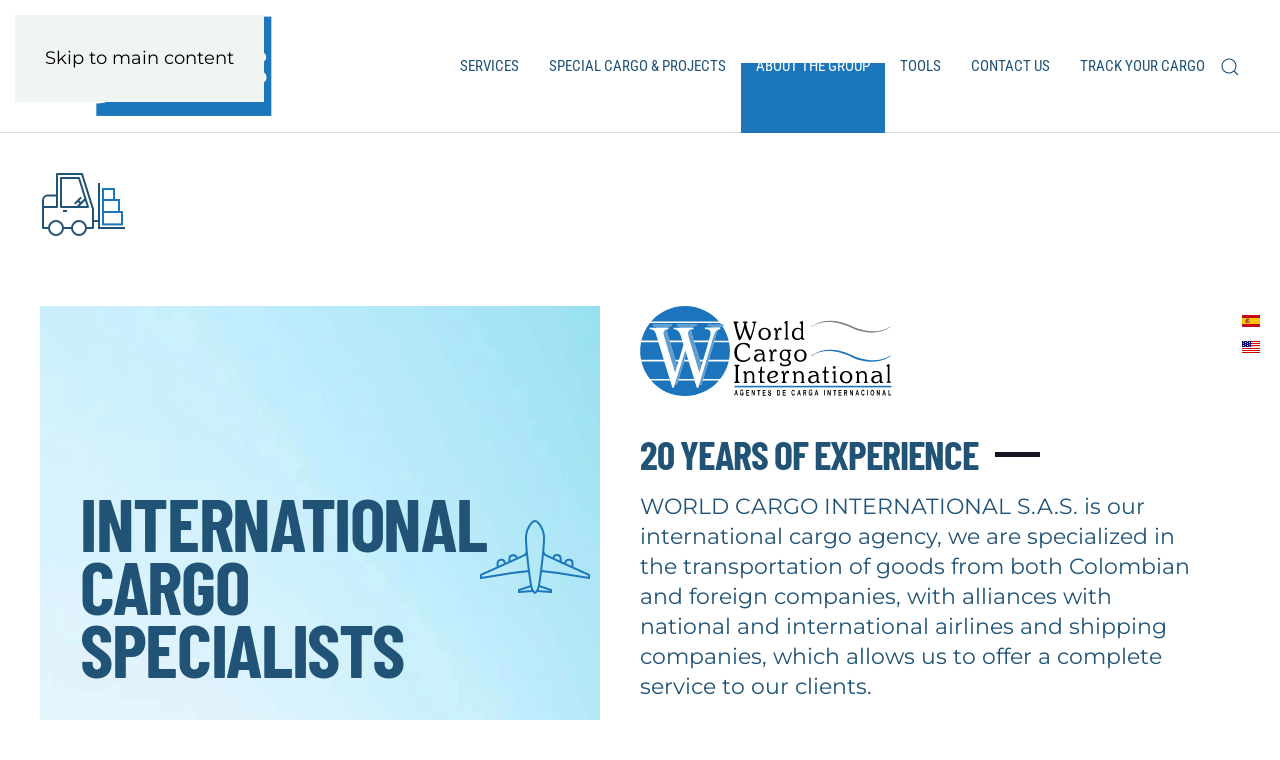

--- FILE ---
content_type: text/html; charset=utf-8
request_url: https://worldcargogroup.com/en/about-the-group/world-cargo-international
body_size: 5843
content:
<!DOCTYPE html>
<html lang="en" dir="ltr">
    <head>
        <meta charset="utf-8">
	<meta name="rights" content="World Cargo Group">
	<meta name="author" content="LinkedLA">
	<meta name="viewport" content="width=device-width, initial-scale=1">
	<meta name="description" content="World Cargo Group is represented worldwide, we also have alliances with national and international airlines and shipping companies">
	<title>World Cargo International</title>
	<link href="https://worldcargogroup.com/es/acerca-del-grupo/world-cargo-international" rel="alternate" hreflang="es">
	<link href="https://worldcargogroup.com/en/about-the-group/world-cargo-international" rel="alternate" hreflang="en">
	<link href="https://worldcargogroup.com/en/component/finder/search?format=opensearch&amp;Itemid=101" rel="search" title="OpenSearch World Cargo Group" type="application/opensearchdescription+xml">

                <link rel="icon" href="/images/logos/favicon.png" sizes="any">
                        <link rel="icon" href="/images/logos/favicon.svg" type="image/svg+xml">
                        <link rel="apple-touch-icon" href="/images/logos/apple-touch-icon.png">
                <link href="/media/vendor/joomla-custom-elements/css/joomla-alert.min.css?0.4.1" rel="stylesheet">
	<link href="/media/system/css/joomla-fontawesome.min.css?5.0.9" rel="preload" as="style" onload="this.onload=null;this.rel='stylesheet'">
	<link href="/templates/yootheme/css/theme.9.css?1769703010" rel="stylesheet">

        <script src="/media/vendor/awesomplete/js/awesomplete.min.js?1.1.7" defer></script>
	<script type="application/json" class="joomla-script-options new">{"joomla.jtext":{"JLIB_JS_AJAX_ERROR_OTHER":"An error has occurred while fetching the JSON data: HTTP %s status code.","JLIB_JS_AJAX_ERROR_PARSE":"A parse error has occurred while processing the following JSON data:<br><code style=\"color:inherit;white-space:pre-wrap;padding:0;margin:0;border:0;background:inherit;\">%s<\/code>","ERROR":"Error","MESSAGE":"Message","NOTICE":"Notice","WARNING":"Warning","JCLOSE":"Close","JOK":"OK","JOPEN":"Open"},"finder-search":{"url":"\/en\/component\/finder\/?task=suggestions.suggest&amp;format=json&amp;tmpl=component&amp;Itemid=101"},"system.paths":{"root":"","rootFull":"https:\/\/worldcargogroup.com\/","base":"","baseFull":"https:\/\/worldcargogroup.com\/"},"csrf.token":"eac640627f249ccf0765dce83128476c"}</script>
	<script src="/media/system/js/core.min.js?a3d8f8"></script>
	<script src="/media/com_finder/js/finder.min.js?755761" type="module"></script>
	<script src="/media/system/js/messages.min.js?9a4811" type="module"></script>
	<script src="/templates/yootheme/vendor/assets/uikit/dist/js/uikit.min.js?5.0.9"></script>
	<script src="/templates/yootheme/vendor/assets/uikit/dist/js/uikit-icons-tomsen-brody.min.js?5.0.9"></script>
	<script src="/templates/yootheme/assets/site/js/theme.js?5.0.9"></script>
	<script type="application/ld+json">{"@context":"https://schema.org","@graph":[{"@type":"Organization","@id":"https://worldcargogroup.com/#/schema/Organization/base","name":"World Cargo Group","url":"https://worldcargogroup.com/"},{"@type":"WebSite","@id":"https://worldcargogroup.com/#/schema/WebSite/base","url":"https://worldcargogroup.com/","name":"World Cargo Group","publisher":{"@id":"https://worldcargogroup.com/#/schema/Organization/base"},"potentialAction":{"@type":"SearchAction","target":"https://worldcargogroup.com/en/component/finder/search?q={search_term_string}&amp;Itemid=101","query-input":"required name=search_term_string"}},{"@type":"WebPage","@id":"https://worldcargogroup.com/#/schema/WebPage/base","url":"https://worldcargogroup.com/en/about-the-group/world-cargo-international","name":"World Cargo International","description":"World Cargo Group is represented worldwide, we also have alliances with national and international airlines and shipping companies","isPartOf":{"@id":"https://worldcargogroup.com/#/schema/WebSite/base"},"about":{"@id":"https://worldcargogroup.com/#/schema/Organization/base"},"inLanguage":"en-GB"},{"@type":"Article","@id":"https://worldcargogroup.com/#/schema/com_content/article/68","name":"World Cargo International","headline":"World Cargo International","inLanguage":"en-GB","articleSection":"English US","dateCreated":"2019-09-09T11:22:41+00:00","isPartOf":{"@id":"https://worldcargogroup.com/#/schema/WebPage/base"}}]}</script>
	<script>window.yootheme ||= {}; yootheme.theme = {"i18n":{"close":{"label":"Close"},"totop":{"label":"Back to top"},"marker":{"label":"Open"},"navbarToggleIcon":{"label":"Open Menu"},"paginationPrevious":{"label":"Previous page"},"paginationNext":{"label":"Next Page"},"searchIcon":{"toggle":"Open Search","submit":"Submit Search"},"slider":{"next":"Next slide","previous":"Previous slide","slideX":"Slide %s","slideLabel":"%s of %s"},"slideshow":{"next":"Next slide","previous":"Previous slide","slideX":"Slide %s","slideLabel":"%s of %s"},"lightboxPanel":{"next":"Next slide","previous":"Previous slide","slideLabel":"%s of %s","close":"Close"}}};</script>
	<link href="https://worldcargogroup.com/es/acerca-del-grupo/world-cargo-international" rel="alternate" hreflang="x-default">

    </head>
    <body class="">

        <div class="uk-hidden-visually uk-notification uk-notification-top-left uk-width-auto">
            <div class="uk-notification-message">
                <a href="#tm-main" class="uk-link-reset">Skip to main content</a>
            </div>
        </div>

        
        
        <div class="tm-page">

                        


<header class="tm-header-mobile uk-hidden@m">


    
        <div class="uk-navbar-container">

            <div class="uk-container uk-container-expand uk-padding-remove-left">
                <nav class="uk-navbar" uk-navbar="{&quot;align&quot;:&quot;left&quot;,&quot;container&quot;:&quot;.tm-header-mobile&quot;,&quot;boundary&quot;:&quot;.tm-header-mobile .uk-navbar-container&quot;}">

                                        <div class="uk-navbar-left ">

                                                    <a href="https://worldcargogroup.com/en/" aria-label="Back to home" class="uk-logo uk-navbar-item uk-padding-remove-left">
    <img src="/images/logos/Logo-World-Cargo-Group.svg" width="100" height="53" alt="World Cargo Group"></a>
                        
                        
                        
                    </div>
                    
                    
                                        <div class="uk-navbar-right">

                                                    
                        
                                                    <a uk-toggle href="#tm-dialog-mobile" class="uk-navbar-toggle">

                <span class="uk-margin-xsmall-right uk-text-middle">Menu</span>
        
        <div uk-navbar-toggle-icon></div>

        
    </a>
                        
                    </div>
                    
                </nav>
            </div>

        </div>

    



    
        <div id="tm-dialog-mobile" class="uk-modal uk-modal-full" uk-modal>
        <div class="uk-modal-dialog uk-flex">

                        <button class="uk-modal-close-full uk-close-large" type="button" uk-close uk-toggle="cls: uk-modal-close-full uk-close-large uk-modal-close-default; mode: media; media: @s"></button>
            
            <div class="uk-modal-body uk-padding-large uk-margin-auto uk-flex uk-flex-column uk-box-sizing-content uk-width-auto@s" uk-height-viewport uk-toggle="{&quot;cls&quot;:&quot;uk-padding-large&quot;,&quot;mode&quot;:&quot;media&quot;,&quot;media&quot;:&quot;@s&quot;}">

                                <div class="uk-margin-auto-bottom">
                    
<div class="uk-grid uk-child-width-1-1" uk-grid>    <div>
<div class="uk-panel" id="module-tm-4">

    
    <a href="https://worldcargogroup.com/en/" aria-label="Back to home" class="uk-logo">
    <img src="/images/logos/Logo-World-Cargo-Group.svg" width="120" height="64" alt="World Cargo Group"></a>
</div>
</div>    <div>
<div class="uk-panel" id="module-102">

    
    
<ul class="uk-nav uk-nav-default">
    
	<li class="item-119"><a href="/en/services">Services</a></li>
	<li class="item-113"><a href="/en/special-cargo-projects">Special Cargo &amp; Projects</a></li>
	<li class="item-112 uk-active"><a href="/en/about-the-group">About the Group</a></li>
	<li class="item-111"><a href="/en/tools">Tools</a></li>
	<li class="item-110"><a href="/en/contact-us">Contact Us</a></li>
	<li class="item-117"><a href="/en/track-your-cargo">Track your Cargo</a></li></ul>

</div>
</div>    <div>
<div class="uk-panel" id="module-tm-6">

    
    

    <form action="/en/component/finder/search?Itemid=101" method="get" role="search" class="uk-search js-finder-searchform uk-search-default uk-width-1-1"><span uk-search-icon></span><input name="q" class="js-finder-search-query uk-search-input" placeholder="Search" required aria-label="Search" type="search"><input type="hidden" name="Itemid" value="101"></form>
    

</div>
</div></div>
                </div>
                
                
            </div>

        </div>
    </div>
    
    

</header>




<header class="tm-header uk-visible@m">



        <div uk-sticky media="@m" show-on-up animation="uk-animation-slide-top" cls-active="uk-navbar-sticky" sel-target=".uk-navbar-container">
    
        <div class="uk-navbar-container">

            <div class="uk-container uk-container-expand">
                <nav class="uk-navbar" uk-navbar="{&quot;align&quot;:&quot;left&quot;,&quot;container&quot;:&quot;.tm-header &gt; [uk-sticky]&quot;,&quot;boundary&quot;:&quot;.tm-header .uk-navbar-container&quot;}">

                                        <div class="uk-navbar-left ">

                                                    <a href="https://worldcargogroup.com/en/" aria-label="Back to home" class="uk-logo uk-navbar-item">
    <img src="/images/logos/Logo-World-Cargo-Group.svg" width="250" height="133" alt="World Cargo Group"><img class="uk-logo-inverse" src="/images/logos/Logo-WCG-inverse.svg" width="250" height="118" alt="World Cargo Group"></a>
                        
                        
                        
                    </div>
                    
                    
                                        <div class="uk-navbar-right">

                                                    
<ul class="uk-navbar-nav" id="module-97">
    
	<li class="item-119"><a href="/en/services">Services</a></li>
	<li class="item-113"><a href="/en/special-cargo-projects">Special Cargo &amp; Projects</a></li>
	<li class="item-112 uk-active"><a href="/en/about-the-group">About the Group</a></li>
	<li class="item-111"><a href="/en/tools">Tools</a></li>
	<li class="item-110"><a href="/en/contact-us">Contact Us</a></li>
	<li class="item-117"><a href="/en/track-your-cargo">Track your Cargo</a></li></ul>

                        
                                                    

    <a class="uk-navbar-toggle" id="module-tm-5" href="#search-container-0" uk-search-icon uk-toggle></a>

    <div uk-modal id="search-container-0" class="uk-modal">
        <div class="uk-modal-dialog uk-modal-body">

            
            
                <form action="/en/component/finder/search?Itemid=101" method="get" role="search" class="uk-search js-finder-searchform uk-width-1-1 uk-search-medium"><span uk-search-icon></span><input name="q" class="js-finder-search-query uk-search-input" placeholder="Search" required aria-label="Search" type="search" autofocus><input type="hidden" name="Itemid" value="101"></form>
                
            
        </div>
    </div>


                        
                    </div>
                    
                </nav>
            </div>

        </div>

        </div>
    






        <div id="tm-dialog" uk-offcanvas="container: true" mode="slide" flip overlay>
        <div class="uk-offcanvas-bar uk-flex uk-flex-column">

            <button class="uk-offcanvas-close uk-close-large" type="button" uk-close uk-toggle="cls: uk-close-large; mode: media; media: @s"></button>

                        <div class="uk-margin-auto-bottom tm-height-expand">
                
<div class="uk-panel" id="module-tm-3">

    
    <a href="https://worldcargogroup.com/en/" aria-label="Back to home" class="uk-logo">
    <img src="/images/logos/Logo-World-Cargo-Group.svg" width="120" height="64" alt="World Cargo Group"></a>
</div>

            </div>
            
            
        </div>
    </div>
    
    
    


</header>

            
            

            <main id="tm-main">

                
                <div id="system-message-container" aria-live="polite"></div>

                <!-- Builder #page -->
<div class="uk-section-default uk-section uk-section-small">
    
        
        
        
            
                                <div class="uk-container uk-container-large">                
                    
<div class="uk-grid tm-grid-expand uk-child-width-1-1 uk-margin-large">
    
        
<div class="uk-width-1-1">
    
        
            
            
            
                
                    
<div class="uk-margin-xlarge" uk-parallax="x: 0,800; easing: 1" uk-scrollspy="target: [uk-scrollspy-class];">
        <img class="el-image uk-text-emphasis" src="/images/yootheme/about-us-hero.svg" alt loading="lazy" width="88" height="63" uk-svg="stroke-animation: true; attributes: uk-scrollspy-class:uk-animation-stroke">    
    
</div>
                
            
        
    
</div>
    
</div>
<div class="uk-grid-margin uk-container uk-container-expand-left">
        <div class="uk-grid tm-grid-expand" uk-grid>    
        
<div class="uk-grid-item-match uk-width-1-2@m">
        <div class="uk-flex">    
                <div class="uk-background-norepeat uk-background-cover uk-background-center-center uk-tile uk-width-1-1" data-sources="[{&quot;type&quot;:&quot;image\/avif&quot;,&quot;srcset&quot;:&quot;\/media\/yootheme\/cache\/1d\/1d8db8bb.avif 768w, \/media\/yootheme\/cache\/78\/78730463.avif 1024w, \/media\/yootheme\/cache\/fc\/fc284d7f.avif 1366w, \/media\/yootheme\/cache\/74\/74aaa130.avif 1580w&quot;,&quot;sizes&quot;:&quot;(max-aspect-ratio: 1580\/2809) 56vh&quot;},{&quot;type&quot;:&quot;image\/webp&quot;,&quot;srcset&quot;:&quot;\/en\/component\/ajax\/?p=cache\/ef\/ef62b3b9.webp&amp;src=images\/assets\/WCG-WCI-Cargo-Agency-xl.jpg&amp;thumbnail=768,1365,&amp;type=webp,85&amp;hash=12f7d463 768w, \/en\/component\/ajax\/?p=cache\/97\/97bd7ca8.webp&amp;src=images\/assets\/WCG-WCI-Cargo-Agency-xl.jpg&amp;thumbnail=1024,1821,&amp;type=webp,85&amp;hash=fb5e8690 1024w, \/en\/component\/ajax\/?p=cache\/8a\/8ad163c1.webp&amp;src=images\/assets\/WCG-WCI-Cargo-Agency-xl.jpg&amp;thumbnail=1366,2429,&amp;type=webp,85&amp;hash=af541df4 1366w, \/en\/component\/ajax\/?p=cache\/39\/39e8759b.webp&amp;src=images\/assets\/WCG-WCI-Cargo-Agency-xl.jpg&amp;type=webp,85&amp;hash=c6a7d55f 1580w&quot;,&quot;sizes&quot;:&quot;(max-aspect-ratio: 1580\/2809) 56vh&quot;}]" data-src="/images/assets/WCG-WCI-Cargo-Agency-xl.jpg" uk-img>        
            
            
            
                
                    
<div class="uk-margin" uk-parallax="x: 0,-450; y: -320,460; scale: 1,1.2; rotate: 130,270; easing: 1" uk-scrollspy="target: [uk-scrollspy-class];">
        <img class="el-image uk-text-primary" src="/images/yootheme/imprint-01.svg" alt loading="lazy" width="110" height="75" uk-svg>    
    
</div>
<h1 class="uk-heading-medium">
    
        
                    International<br/>
Cargo<br/>Specialists        
        
    
</h1>
<div class="uk-margin" uk-parallax="x: 400,0; y: -180,400; rotate: 0,280; easing: 1" uk-scrollspy="target: [uk-scrollspy-class];">
        <img class="el-image uk-text-primary" src="/images/yootheme/imprint-01.svg" alt loading="lazy" width="110" height="75" uk-svg>    
    
</div>
                
            
                </div>        
        </div>    
</div>
<div class="uk-width-1-2@m">
    
        
            
            
            
                
                    
<div class="uk-margin">
        <img class="el-image" src="/images/logos/Logo-WCI.svg" alt loading="lazy" width="252" height="90">    
    
</div>
<h2 class="uk-h2 uk-heading-line">
        <span>    
        
                    20 Years of Experience        
        
        </span>    
</h2><div class="uk-panel uk-text-lead uk-margin-remove-vertical"><b>WORLD CARGO INTERNATIONAL S.A.S.</b> is our international cargo agency, we are specialized in the transportation of goods from both Colombian and foreign companies, with alliances with national and international airlines and shipping companies, which allows us to offer a complete service to our clients.</div>
<ul class="uk-list uk-list-bullet">
    
    
                <li class="el-item">            

    <div class="el-content uk-panel"><p>Gambling machines</p></div>        </li>                <li class="el-item">            

    <div class="el-content uk-panel"><p>Textiles, Apparel and Footwear</p></div>        </li>                <li class="el-item">            

    <div class="el-content uk-panel"><p>Machinery for all Production Sectors</p></div>        </li>                <li class="el-item">            

    <div class="el-content uk-panel"><p>Electrical and Lights</p></div>        </li>                <li class="el-item">            

    <div class="el-content uk-panel"><p>White Line</p></div>        </li>                <li class="el-item">            

    <div class="el-content uk-panel"><p>Food Products</p></div>        </li>                <li class="el-item">            

    <div class="el-content uk-panel"><p>Toys</p></div>        </li>        
    
    
</ul><div class="uk-panel uk-margin"><h2>Our Vision</h2>
<h3>2025</h3>
<p>To be recognized in the global market as the company that offers the highest quality standards in the provision of comprehensive service in foreign trade at a national and international level. With a highly committed, motivated and trained human team that allows it to be innovative and flexible to the changes of globalization.</p>
<h2>Our Mission</h2>
<p>Offer and guarantee a comprehensive and professional service in foreign trade, characterized by high technology, reliability, agility, personalized attention and cost optimization, contributing to the success of our clients, the well-being of our employees and profitability for the company's partners.</p></div><div class="uk-panel uk-margin"><h2>Our Value</h2>
<ul class="uk-list uk-list-divider">
<li>We have honest, qualified, suitable, satisfied collaborators, with a sense of belonging, pride and respect towards the company and towards our clients, who contribute to continuous improvement.</li>
<li>Participatory leadership in the tasks we undertake with flexibility, agility and willingness to change. Orient our work to the commitment acquired with the client, with responsibility and respect for people.</li>
<li>Achieve excellence in the performance of our activities based on principles and values, actively participating with the democracy and development of the country.</li>
</ul></div>
                
            
        
    
</div>
        </div>    
</div>
<div class="uk-grid-margin uk-grid tm-grid-expand" uk-grid>
    
        
<div class="uk-grid-item-match uk-width-2-3@m">
        <div class="uk-tile-muted uk-tile">    
        
            
            
            
                
                    
<h2 class="uk-h2 uk-heading-line">
        <span>    
        
                    Quality Objectives        
        
        </span>    
</h2><div class="uk-panel uk-margin"><ul class="uk-list uk-list-divider">
<li>Guarantee the effectiveness and efficiency in the provision of freight transport, import and export services.</li>
<li>Train, motivate and permanently evaluate the organization's collaborators.</li>
<li>Generate long-term relationships with our suppliers, evaluating the quality of their products and services.</li>
<li>Guarantee the satisfaction of the needs of our clients to generate long-term relationships.</li>
<li>Guarantee the continuous improvement of the effectiveness and efficiency of the Integrated Management System.</li>
</ul></div>
                
            
        
        </div>    
</div>
<div class="uk-grid-item-match uk-width-1-3@m">
        <div class="uk-tile-muted uk-tile">    
        
            
            
            
                
                    
<h2 class="uk-h2 uk-heading-line">
        <span>    
        
                    Quality Policy        
        
        </span>    
</h2><div class="uk-panel uk-margin">To develop the services inherent to the logistics of national and international foreign trade, satisfying the needs of our clients through an effective and efficient operation, carrying out each process with responsibility and reliability through continuous improvement work.</div>
                
            
        
        </div>    
</div>
    
</div>
                                </div>                
            
        
    
</div>

                
            </main>

            

                        <footer>
                <!-- Builder #footer --><style class="uk-margin-remove-adjacent">#footer\#0{position: fixed; bottom:50%; right: 20px;}</style>
<div class="uk-section-secondary uk-section uk-section-xsmall">
    
        
        
        
            
                                <div class="uk-container uk-container-expand">                
                    
<div class="uk-grid tm-grid-expand uk-grid-small uk-margin-remove-vertical" uk-grid>
    
        
<div class="uk-width-expand@m">
    
        
            
            
            
                
                    
<div class="uk-margin-remove-vertical uk-text-left@m uk-text-center">
        <a class="el-link" href="/en/"><img class="el-image" src="/images/logos/favicon.svg" alt="World Cargo Group" loading="lazy" width="80" height="80"></a>    
    
</div>
                
            
        
    
</div>
<div class="uk-grid-item-match uk-flex-middle uk-width-large@m">
    
        
            
            
                        <div class="uk-panel uk-width-1-1">            
                
                    <div class="uk-panel uk-text-meta uk-margin-remove-vertical uk-text-center"><p class="uk-text-meta">© <script> document.currentScript.insertAdjacentHTML('afterend', '<time datetime="' + new Date().toJSON() + '">' + new Intl.DateTimeFormat(document.documentElement.lang, {year: 'numeric'}).format() + '</time>'); </script> World Cargo Group. All rights reserved.</p>
<p class="uk-text-small">Powered by <a class="uk-link-text" href="https://Linkedla.com/" target="_blank" title="LinkedLA Creative Problem Solvers">LinkedLA. We are Creative Problem Solvers</a>.</p></div>
                
                        </div>            
        
    
</div>
<div class="uk-grid-item-match uk-flex-middle uk-width-expand@m">
    
        
            
            
                        <div class="uk-panel uk-width-1-1">            
                
                    
<div class="uk-margin-remove-vertical uk-text-right@m"><a href="#" uk-totop uk-scroll></a></div>
<div class="uk-panel" id="footer#0">
    
    
<div class="uk-panel mod-languages">

    
    
        <ul class="uk-nav uk-nav-default">
                                            <li >
                    <a href="/es/acerca-del-grupo/world-cargo-international">
                                                                                    <img title="Español (España)" src="/media/mod_languages/images/es.gif" alt="Español (España)">                                                                        </a>
                </li>
                                                            <li >
                    <a href="https://worldcargogroup.com/en/about-the-group/world-cargo-international">
                                                                                    <img title="English" src="/media/mod_languages/images/en_us.gif" alt="English">                                                                        </a>
                </li>
                                    </ul>

    
    
</div>

</div>
                
                        </div>            
        
    
</div>
    
</div>
                                </div>                
            
        
    
</div>            </footer>
            
        </div>

        
        

    </body>
</html>


--- FILE ---
content_type: image/svg+xml
request_url: https://worldcargogroup.com/images/logos/Logo-World-Cargo-Group.svg
body_size: 2417
content:
<?xml version="1.0" encoding="utf-8"?>
<!-- Generator: Adobe Illustrator 25.3.1, SVG Export Plug-In . SVG Version: 6.00 Build 0)  -->
<svg version="1.1" id="Layer_1" xmlns="http://www.w3.org/2000/svg" xmlns:xlink="http://www.w3.org/1999/xlink" x="0px" y="0px"
	 viewBox="0 0 150 80" style="enable-background:new 0 0 150 80;" xml:space="preserve">
<style type="text/css">
	.st0{fill:#1C76BC;}
	.st1{fill:#FFFFFF;}
	.st2{opacity:0.7;fill:#1C76BC;}
</style>
<g>
	<rect x="33.8" y="10" class="st0" width="105" height="60"/>
	<g>
		<path class="st1" d="M56.3,40c0,12.4-10.1,22.5-22.5,22.5c-12.4,0-22.5-10.1-22.5-22.5c0-12.4,10.1-22.5,22.5-22.5
			C46.2,17.5,56.3,27.6,56.3,40z"/>
		<g>
			<path class="st0" d="M52.7,43.8c0.2-1.2,0.4-2.5,0.4-3.8c0-1.3-0.1-2.5-0.4-3.8h-6.5L44,43.8H52.7z"/>
			<polygon class="st0" points="34.4,36.2 27.3,36.2 29.6,43.8 32.1,43.8 			"/>
			<polygon class="st0" points="33.5,43.8 36.9,43.8 35.2,38.3 			"/>
			<polygon class="st0" points="37.8,36.2 40.1,43.8 42.6,43.8 44.9,36.2 			"/>
			<path class="st0" d="M14.8,36.2c-0.2,1.2-0.4,2.5-0.4,3.8c0,1.3,0.1,2.5,0.4,3.8h11.6l-2.3-7.5H14.8z"/>
			<path class="st0" d="M47.9,31c-0.2,0.4-0.6,1.5-1,3.1l-0.4,1.4h6.1c-0.5-2.2-1.5-4.3-2.7-6.2c-0.4,0-0.7,0.2-1,0.3
				C48.6,29.9,48.2,30.3,47.9,31z"/>
			<path class="st0" d="M22.3,30.7c-0.2-0.5-0.5-0.8-0.9-1.1c-0.4-0.2-0.9-0.3-1.5-0.3v-0.7H28v0.7h-0.4c-0.6,0-1,0.1-1.3,0.4
				c-0.3,0.3-0.5,0.7-0.5,1.1c0,0.4,0.2,1.4,0.7,3l0.5,1.7h7.3l-0.5-1.7l-0.5-1.7c-0.2-0.6-0.5-1.2-0.8-1.6
				c-0.1-0.2-0.3-0.4-0.5-0.6c-0.3-0.2-0.5-0.4-0.8-0.5c-0.2-0.1-0.5-0.1-1-0.1v-0.7h8.5v0.7h-0.6c-0.6,0-1,0.1-1.3,0.4
				c-0.3,0.3-0.4,0.7-0.4,1.2c0,0.6,0.2,1.7,0.7,3.3l0.4,1.2h7.5l0.4-1.4c0.5-1.5,0.7-2.6,0.7-3.2c0-0.3-0.1-0.6-0.2-0.8
				c-0.2-0.2-0.4-0.4-0.6-0.5c-0.4-0.2-0.9-0.3-1.6-0.3v-0.7h5.6c-0.1-0.2-0.3-0.4-0.5-0.6H18.5c-1.7,2.2-3,4.7-3.6,7.5h9l-0.6-2.1
				C22.8,31.9,22.4,31,22.3,30.7z"/>
			<path class="st0" d="M33.8,20.6c-5.8,0-11.1,2.6-14.6,6.7h29.3C44.8,23.2,39.6,20.6,33.8,20.6z"/>
			<path class="st0" d="M40.2,54.5l-0.6-1.8h-8.8l-0.5,1.8h-0.6l-0.6-1.8h-10c3.6,4.1,8.8,6.7,14.6,6.7s11.1-2.6,14.6-6.7h-7
				l-0.5,1.8H40.2z"/>
			<polygon class="st0" points="30.9,48 31.9,44.5 29.8,44.5 			"/>
			<path class="st0" d="M14.9,44.5c0.7,2.8,1.9,5.4,3.6,7.5h10.4l-2.3-7.5H14.9z"/>
			<path class="st0" d="M49,52c1.7-2.2,3-4.7,3.6-7.5h-8.8L41.6,52H49z"/>
			<polygon class="st0" points="31,52 39.4,52 37.1,44.5 33.3,44.5 			"/>
			<polygon class="st0" points="41.4,48 42.4,44.5 40.3,44.5 			"/>
			<path class="st2" d="M50.3,28.6v0.7c-0.6,0-1,0.1-1.4,0.4c-0.4,0.2-0.7,0.7-1,1.3c-0.2,0.4-0.6,1.5-1,3.1l-6.1,20.4h-0.7l-5-16.2
				l-4.9,16.2h-0.6l-6.5-21c-0.5-1.6-0.8-2.5-0.9-2.8c-0.2-0.5-0.5-0.8-0.9-1.1c-0.4-0.2-0.9-0.3-1.5-0.3v-0.7H28v0.7h-0.4
				c-0.6,0-1,0.1-1.3,0.4c-0.3,0.3-0.5,0.7-0.5,1.1c0,0.4,0.2,1.4,0.7,3L30.9,48l3.6-12.1l-0.6-2.1l-0.5-1.7
				c-0.2-0.6-0.5-1.2-0.8-1.6c-0.1-0.2-0.3-0.4-0.5-0.6c-0.3-0.2-0.5-0.4-0.8-0.5c-0.2-0.1-0.5-0.1-1-0.1v-0.7h8.5v0.7h-0.6
				c-0.6,0-1,0.1-1.3,0.4c-0.3,0.3-0.4,0.7-0.4,1.2c0,0.6,0.2,1.7,0.7,3.3L41.4,48l4.1-13.9c0.5-1.5,0.7-2.6,0.7-3.2
				c0-0.3-0.1-0.6-0.2-0.8c-0.2-0.2-0.4-0.4-0.6-0.5c-0.4-0.2-0.9-0.3-1.6-0.3v-0.7H50.3z"/>
			<path class="st1" d="M48.9,30v0.7c-0.6,0-1,0.1-1.4,0.4c-0.4,0.2-0.7,0.7-1,1.3c-0.2,0.4-0.6,1.5-1,3.1l-6.1,20.4h-0.7l-5-16.2
				l-4.9,16.2h-0.6l-6.5-21c-0.5-1.6-0.8-2.5-0.9-2.8c-0.2-0.5-0.5-0.8-0.9-1.1c-0.4-0.2-0.9-0.3-1.5-0.3V30h8.1v0.7h-0.4
				c-0.6,0-1,0.1-1.3,0.4c-0.3,0.3-0.5,0.7-0.5,1.1c0,0.4,0.2,1.4,0.7,3l4.3,14.2l3.6-12.1l-0.6-2.1L32,33.5
				c-0.2-0.6-0.5-1.2-0.8-1.6c-0.1-0.2-0.3-0.4-0.5-0.6c-0.3-0.2-0.5-0.4-0.8-0.5c-0.2-0.1-0.5-0.1-1-0.1V30h8.5v0.7h-0.6
				c-0.6,0-1,0.1-1.3,0.4c-0.3,0.3-0.4,0.7-0.4,1.2c0,0.6,0.2,1.7,0.7,3.3L40,49.4l4.1-13.9c0.5-1.5,0.7-2.6,0.7-3.2
				c0-0.3-0.1-0.6-0.2-0.8c-0.2-0.2-0.4-0.4-0.6-0.5c-0.4-0.2-0.9-0.3-1.6-0.3V30H48.9z"/>
		</g>
	</g>
	<g>
		<path class="st1" d="M64.3,32.3c-0.5,2.3-0.8,3-1.4,4.3c-0.5,1-0.6,1.3-1.3,1.3c-0.3,0-0.6-0.1-0.9-0.5c-1-1.7-1.9-5.8-2.3-8.2
			c-0.1-0.4-0.6-0.4-0.6-0.9c0-0.2,0.1-0.4,0.5-0.4h2.5c0.3,0,0.4,0.1,0.4,0.4c0,0.6-0.7,0.3-0.7,0.9c0,1.1,0.6,3.7,1.5,6.8h0
			c0.8-2.1,1.6-4.9,1.6-6.1c0-1.6-0.8-1-0.8-1.7c0-0.2,0.1-0.3,0.5-0.3h2.2c0.4,0,0.5,0.2,0.5,0.4c0,0.5-0.7,0.2-0.7,1
			c0,1.7,1.6,5.5,1.9,6.8h0c0.8-2,1.8-5.2,1.8-6.7c0-0.8-1-0.5-1-1.1c0-0.3,0.1-0.4,0.4-0.4h1.8c0.4,0,0.5,0.2,0.5,0.4
			c0,0.5-0.5,0.4-0.6,0.9c-0.6,2.4-0.9,5-2.3,8c-0.2,0.5-0.6,0.7-1,0.7c-0.5,0-0.8-0.2-1-0.7C65.3,35.8,64.7,34.1,64.3,32.3
			L64.3,32.3z"/>
		<path class="st1" d="M74.3,37.8c-2,0-3.6-1.3-3.6-3.3c0-2,1.6-3.3,3.6-3.3c2,0,3.6,1.3,3.6,3.3C77.9,36.4,76.3,37.8,74.3,37.8z
			 M74.3,37c1,0,1.8-0.9,1.8-2.5c0-1.7-0.8-2.5-1.8-2.5c-1,0-1.8,0.9-1.8,2.5C72.5,36.1,73.3,37,74.3,37z"/>
		<path class="st1" d="M79,37.6c-0.3,0-0.5-0.1-0.5-0.4c0-0.5,0.6-0.1,0.6-1v-2.7c0-1.5-0.9-1-0.9-1.5c0-0.4,0.4-0.5,0.8-0.7
			c0.3-0.1,0.7-0.3,0.9-0.3c0.6,0,0.7,1.1,0.7,1.6h0c0.3-0.7,1-1.6,1.8-1.6c0.5,0,0.9,0.4,0.9,0.9c0,0.4-0.2,0.7-0.6,0.7
			c-0.2,0-0.5-0.2-0.8-0.2c-0.5,0-1.1,0.9-1.1,1.9v1.8c0,0.9,0.6,0.5,0.6,1c0,0.2-0.1,0.4-0.5,0.4H79z"/>
		<path class="st1" d="M83.9,37.6c-0.3,0-0.5-0.1-0.5-0.4c0-0.5,0.6-0.1,0.6-1v-7.1c0-0.7-0.7-0.4-0.7-1c0-0.3,1.4-0.7,2-0.7
			c0.3,0,0.5,0.2,0.5,0.9v7.9c0,0.9,0.6,0.5,0.6,1c0,0.2-0.1,0.4-0.5,0.4H83.9z"/>
		<path class="st1" d="M92.5,37.6c-0.6,0-0.6-0.3-0.6-0.8c-0.5,0.6-1.2,0.9-2.1,0.9c-2,0-2.9-1.5-2.9-3.2c0-1.9,1.3-3.5,3.3-3.5
			c0.6,0,1.1,0.2,1.6,0.5v-2.5c0-0.7-0.7-0.5-0.7-1c0-0.2,0.2-0.3,0.3-0.4c0.2-0.1,1.3-0.4,1.7-0.4c0.4,0,0.5,0.1,0.5,0.5v8.4
			c0,0.7,0.6,0.6,0.6,0.9c0,0.3-0.1,0.4-0.6,0.4H92.5z M91.7,33.3c0-0.8-0.6-1.3-1.4-1.3c-0.9,0-1.6,0.7-1.6,2.4
			c0,1.7,0.7,2.4,1.6,2.4c0.7,0,1.4-0.6,1.4-1.3V33.3z"/>
		<path class="st1" d="M104.4,27.7c1.7,0,3.3,0.9,3.4,1.3c0.1,0.6,0.1,1,0.1,1.5c0,0.2-0.1,0.4-0.4,0.4c-0.3,0-0.4-0.3-0.5-0.6
			c-0.3-0.7-1.1-1.6-2.7-1.6c-2.3,0-3.3,1.8-3.3,4.2c0,2.2,1,4.1,3.4,4.1c2,0,2.7-1.6,3.2-1.6c0.2,0,0.4,0.2,0.4,0.3
			c0,0.8-1.7,2.3-4,2.3c-2.7,0-5.1-2-5.1-4.9C99,30,101.5,27.7,104.4,27.7z"/>
		<path class="st1" d="M113.8,37.6c-0.6,0-0.6-0.3-0.6-0.7h-0.1c-0.4,0.6-1.2,0.9-2.1,0.9c-1.5,0-2.3-0.9-2.3-2
			c0-1.8,2.5-2.5,4.4-2.5c0-0.8-0.5-1.4-1.3-1.4c-1.1,0-1.1,0.8-2,0.8c-0.3,0-0.6-0.2-0.6-0.5c0-0.6,1.3-1,2.5-1
			c1.7,0,3.2,0.6,3.2,2.3v2.9c0,0.7,0.7,0.5,0.7,0.9c0,0.3-0.1,0.4-0.6,0.4H113.8z M113.1,34c-1.5,0-2.5,0.9-2.5,1.8
			c0,0.6,0.5,1.2,1.2,1.2c0.9,0,1.3-0.8,1.3-1.5V34z"/>
		<path class="st1" d="M116.7,37.6c-0.3,0-0.5-0.1-0.5-0.4c0-0.5,0.6-0.1,0.6-1v-2.7c0-1.5-0.9-1-0.9-1.5c0-0.4,0.4-0.5,0.8-0.7
			c0.3-0.1,0.7-0.3,0.9-0.3c0.6,0,0.7,1.1,0.7,1.6h0c0.3-0.7,1-1.6,1.8-1.6c0.5,0,0.9,0.4,0.9,0.9c0,0.4-0.2,0.7-0.6,0.7
			c-0.2,0-0.5-0.2-0.8-0.2c-0.5,0-1.1,0.9-1.1,1.9v1.8c0,0.9,0.6,0.5,0.6,1c0,0.2-0.1,0.4-0.5,0.4H116.7z"/>
		<path class="st1" d="M126.9,32.1c0.5,0.5,0.8,1.3,0.8,2.1c0,1-0.4,1.9-1.3,2.4c0.8,0.2,1.5,0.8,1.5,1.5c0,1.3-1.2,2.1-3.6,2.1
			c-2,0-3.1-0.5-3.1-1.2c0-0.7,0.8-1.1,1.3-1.1c0.3,0,0.4,0.1,0.4,0.2c0,0.1-0.1,0.3-0.1,0.4c0,0.2,0.2,0.6,1.5,0.6
			c1.3,0,1.8-0.5,1.8-1c0-0.5-0.5-0.9-0.9-1.1c-0.3,0.1-0.7,0.1-0.9,0.1c-1.9,0-3.3-1.1-3.3-2.9c0-2.1,1.4-3.2,3.5-3.2
			c0.9,0,1.8,0.1,2.7,0.1c0.7,0,0.8,0.2,0.8,0.4c0,0.3-0.2,0.4-0.7,0.5H126.9z M124.5,31.9c-0.8,0-1.5,0.8-1.5,2.2
			c0,1.5,0.6,2.2,1.5,2.2c0.8,0,1.5-0.8,1.5-2.2C125.9,32.7,125.3,31.9,124.5,31.9z"/>
		<path class="st1" d="M132.1,37.8c-2,0-3.6-1.3-3.6-3.3c0-2,1.6-3.3,3.6-3.3c2,0,3.6,1.3,3.6,3.3C135.7,36.4,134.1,37.8,132.1,37.8
			z M132.1,37c1,0,1.8-0.9,1.8-2.5c0-1.7-0.8-2.5-1.8-2.5c-1,0-1.8,0.9-1.8,2.5C130.4,36.1,131.1,37,132.1,37z"/>
		<path class="st1" d="M106.4,45c0.5,0,0.8,0.1,0.8,0.4c0,0.1-0.1,1.5-0.1,1.7c0,0.7,0.2,1.3,0.2,1.6c0,0.5-1.9,1.6-4.3,1.6
			c-2.9,0-5.3-1.9-5.3-5c0-3.1,2.6-5.2,5.5-5.2c1.2,0,3.6,0.5,3.6,1.5v1.1c0,0.3-0.1,0.4-0.4,0.4c-0.2,0-0.3-0.2-0.4-0.4
			c-0.5-1.2-1.3-1.7-2.7-1.7c-2.3,0-3.4,2.3-3.4,4.3c0,2,1.1,4.1,3.3,4.1c1.4,0,2.1-0.7,2.1-2v-0.8c0-0.5-0.3-0.7-1-0.7
			c-0.8,0-1.1-0.1-1.1-0.5c0-0.3,0.2-0.4,0.7-0.4H106.4z"/>
		<path class="st1" d="M108.6,50c-0.3,0-0.5-0.1-0.5-0.4c0-0.5,0.6-0.1,0.6-1V46c0-1.5-0.9-1-0.9-1.5c0-0.4,0.4-0.5,0.8-0.7
			c0.3-0.1,0.7-0.3,0.9-0.3c0.6,0,0.7,1.1,0.7,1.6h0c0.3-0.7,1-1.6,1.8-1.6c0.5,0,0.9,0.4,0.9,0.9c0,0.4-0.2,0.7-0.6,0.7
			c-0.2,0-0.5-0.2-0.8-0.2c-0.5,0-1.1,0.9-1.1,1.9v1.8c0,0.9,0.6,0.5,0.6,1c0,0.2-0.1,0.4-0.5,0.4H108.6z"/>
		<path class="st1" d="M116.7,50.1c-2,0-3.6-1.3-3.6-3.3c0-2,1.6-3.3,3.6-3.3c2,0,3.6,1.3,3.6,3.3C120.3,48.8,118.7,50.1,116.7,50.1
			z M116.7,49.3c1,0,1.8-0.9,1.8-2.5c0-1.7-0.8-2.5-1.8-2.5s-1.8,0.9-1.8,2.5C114.9,48.5,115.7,49.3,116.7,49.3z"/>
		<path class="st1" d="M126.5,50c-0.7,0-0.7-0.2-0.8-0.8c-0.6,0.6-1.4,1-2.2,1c-1.5,0-2.2-1-2.2-2.2v-2.7c0-0.9-0.6-0.5-0.6-1
			c0-0.4,1.6-0.7,1.8-0.7c0.3,0,0.5,0.2,0.5,1v3.2c0,1.2,0.3,1.5,1.1,1.5c0.7,0,1.5-0.5,1.5-1.2v-2.7c0-0.9-0.6-0.5-0.6-1
			c0-0.4,1.6-0.7,1.8-0.7c0.3,0,0.5,0.2,0.5,1v4.2c0,0.7,0.7,0.6,0.7,0.9c0,0.2-0.1,0.4-0.5,0.4H126.5z"/>
		<path class="st1" d="M130.8,51.2c0,0.9,0.8,0.5,0.8,1c0,0.2-0.3,0.3-0.6,0.3h-2c-0.3,0-0.5-0.1-0.5-0.4c0-0.5,0.6-0.1,0.6-1v-5.8
			c0-1-0.8-0.5-0.8-1.1c0-0.5,1.5-0.8,1.8-0.8c0.5,0,0.5,0.3,0.6,1c0.5-0.8,1.2-1,2.2-1c1.8,0,3,1.5,3,3.3c0,1.9-1.3,3.4-3.2,3.4
			c-0.5,0-1.5-0.1-1.5-0.6c0-0.2,0.1-0.3,0.3-0.3c0.1,0,0.5,0.1,0.8,0.1c1.2,0,1.7-1.4,1.7-2.4c0-1-0.4-2.5-1.7-2.5
			c-1,0-1.5,1-1.5,2V51.2z"/>
	</g>
</g>
</svg>


--- FILE ---
content_type: image/svg+xml
request_url: https://worldcargogroup.com/images/yootheme/imprint-01.svg
body_size: 528
content:
<svg xmlns="http://www.w3.org/2000/svg" width="110" height="75" viewBox="0 0 110 75">
  <path fill="none" stroke="#0045d4" stroke-width="2" d="M59,66l12,4v2L57,71m6.282-40.5214a6.82964,6.82964,0,0,0,.68759,2.86627A4.34574,4.34574,0,0,0,65.39589,35c.37465.32019,40.27864,18.45256,42.60411,19.36151.5013.19619.64607.22206.80109.3925A1.128,1.128,0,0,1,109,55.37378V58L78,53,61,51M51,66,39,70v2l14-1M55,1c-2.97912,0-8.69253,7.7104-9,15-.44958,10.44766,4.43164,49.56307,6,53s3,4,3,4,1.42648-.56307,3-4,6.44957-42.55235,6-53C63.677,8.72073,57.96878,1,55,1ZM46.71886,30.4786a6.71724,6.71724,0,0,1-.55156,2.86627A4.37658,4.37658,0,0,1,44.73588,35C44.35864,35.32282,4.33316,53.44486,2,54.3538c-.50125.19625-.646.22208-.801.3925A1.10475,1.10475,0,0,0,1,55.366V58l31-5,17-2M73.1184,38.52748a9.65311,9.65311,0,0,1,.4527-1.2628,2.67276,2.67276,0,0,1,1.22459-1.66553,3.93187,3.93187,0,0,1,2.55279-.56034,3.32228,3.32228,0,0,1,3.21683,3.11932,10.96788,10.96788,0,0,1,.006,3.7781M84.997,43.957a11.093,11.093,0,0,1,.66362-2.25207A2.56187,2.56187,0,0,1,86.78194,40.242a3.77671,3.77671,0,0,1,2.47785-.5526c1.85293.2,3.23646,1.59236,3.09281,3.11415a10.32306,10.32306,0,0,1-.11627,3.74422,5.23322,5.23322,0,0,1-.19189.613M36.98937,38.527c-.10483-.36667-.23344-.7272-.37466-1.08277a2.61549,2.61549,0,0,0-.78-1.30021,3.87732,3.87732,0,0,0-3.054-.91927,3.42748,3.42748,0,0,0-3.26889,2.96864,10.953,10.953,0,0,0,.00193,3.74457m-4.4451,2.01883a10.8346,10.8346,0,0,0-.52667-1.926,3.22232,3.22232,0,0,0-3.688-2.24064,4.03479,4.03479,0,0,0-1.6588.55517,2.87569,2.87569,0,0,0-1.45356,2.2078,10.3687,10.3687,0,0,0,.06348,3.99469,5.19735,5.19735,0,0,0,.19192.61233"/>
</svg>


--- FILE ---
content_type: image/svg+xml
request_url: https://worldcargogroup.com/images/yootheme/about-us-hero.svg
body_size: 134
content:
<svg xmlns="http://www.w3.org/2000/svg" width="88" height="63" viewBox="0 0 88 63">
    <polyline fill="none" stroke="#000" stroke-width="2" points="59 10 59 55 85 55"/>
    <line fill="none" stroke="#000" stroke-width="2" x1="53" y1="48" x2="59" y2="48"/>
    <line fill="none" stroke="#000" stroke-width="2" x1="45.8" y1="25.6" x2="37.7" y2="33.7"/>
    <line fill="none" stroke="#000" stroke-width="2" x1="38" y1="27.6" x2="40.9" y2="30.5"/>
    <line fill="none" stroke="#000" stroke-linecap="round" stroke-width="2" x1="40.6" y1="24.9" x2="35.3" y2="30.3"/>
    <path fill="none" stroke="#000" stroke-linecap="round" stroke-width="2" d="M16.8,22.4H8a5,5,0,0,0-5,5V39"/>
    <line fill="none" stroke="#000" stroke-linecap="round" stroke-linejoin="round" stroke-width="2" x1="31.84" y1="55" x2="22.92" y2="55"/>
    <polyline fill="none" stroke="#000" stroke-linecap="round" stroke-linejoin="round" stroke-width="2" points="8.8 55 3 55 3 34 17 34 17 1 42 1 53 36 53 55 46.12 55"/>
    <polygon fill="none" stroke="#000" stroke-linecap="round" stroke-linejoin="round" stroke-width="2" points="21 5 21 34 48 34 39 5 21 5"/>
    <circle fill="none" stroke="#000" stroke-linecap="round" stroke-width="2" cx="16" cy="55" r="7"/>
    <circle fill="none" stroke="#000" stroke-linecap="round" stroke-width="2" cx="39" cy="55" r="7"/>
    <rect class="uk-text-primary" fill="none" stroke="#0045d4" stroke-width="2" x="63" y="39" width="19" height="12.4"/>
    <rect class="uk-text-primary" fill="none" stroke="#0045d4" stroke-width="2" x="63" y="27" width="16" height="12"/>
    <rect class="uk-text-primary" fill="none" stroke="#0045d4" stroke-width="2" x="63" y="16" width="11" height="11"/>
    <line fill="none" stroke="#000" stroke-width="2" x1="27" y1="38" x2="23" y2="38"/>
</svg>


--- FILE ---
content_type: image/svg+xml
request_url: https://worldcargogroup.com/images/logos/Logo-WCG-inverse.svg
body_size: 1902
content:
<svg xmlns="http://www.w3.org/2000/svg" viewBox="0 0 127.5 60"><rect x="22.5" width="105" height="60" style="fill:#fff"/><path d="M45,30A22.5,22.5,0,1,1,22.5,7.5,22.53,22.53,0,0,1,45,30Z" style="fill:#1c76bc"/><path d="M41.4,33.8a23.28,23.28,0,0,0,.4-3.8,16.37,16.37,0,0,0-.4-3.8H34.9l-2.2,7.6Z" style="fill:#fff"/><polygon points="23.1 26.2 16 26.2 18.3 33.8 20.8 33.8 23.1 26.2" style="fill:#fff"/><polygon points="22.2 33.8 25.6 33.8 23.9 28.3 22.2 33.8" style="fill:#fff"/><polygon points="26.5 26.2 28.8 33.8 31.3 33.8 33.6 26.2 26.5 26.2" style="fill:#fff"/><path d="M3.5,26.2A23.28,23.28,0,0,0,3.1,30a16.37,16.37,0,0,0,.4,3.8H15.1l-2.3-7.5H3.5Z" style="fill:#fff"/><path d="M36.6,21a18.38,18.38,0,0,0-1,3.1l-.4,1.4h6.1a20.16,20.16,0,0,0-2.7-6.2,2.93,2.93,0,0,0-1,.3A4.2,4.2,0,0,0,36.6,21Z" style="fill:#fff"/><path d="M11,20.7a2.44,2.44,0,0,0-.9-1.1,3.34,3.34,0,0,0-1.5-.3v-.7h8.1v.7h-.4a1.7,1.7,0,0,0-1.3.4,1.61,1.61,0,0,0-.5,1.1,13.37,13.37,0,0,0,.7,3l.5,1.7H23l-.5-1.7L22,22.1a6,6,0,0,0-.8-1.6,2.65,2.65,0,0,0-.5-.6,3.51,3.51,0,0,0-.8-.5,2.51,2.51,0,0,0-1-.1v-.7h8.5v.7h-.6a1.7,1.7,0,0,0-1.3.4,1.59,1.59,0,0,0-.4,1.2,12.75,12.75,0,0,0,.7,3.3l.4,1.2h7.5l.4-1.4a11.52,11.52,0,0,0,.7-3.2,1.88,1.88,0,0,0-.2-.8,2.65,2.65,0,0,0-.6-.5,3.51,3.51,0,0,0-1.6-.3v-.7H38a2.65,2.65,0,0,0-.5-.6H7.2a18.67,18.67,0,0,0-3.6,7.5h9L12,23.3C11.5,21.9,11.1,21,11,20.7Z" style="fill:#fff"/><path d="M22.5,10.6A19.23,19.23,0,0,0,7.9,17.3H37.2A19.77,19.77,0,0,0,22.5,10.6Z" style="fill:#fff"/><path d="M28.9,44.5l-.6-1.8H19.5L19,44.5h-.6l-.6-1.8H7.8a19.26,19.26,0,0,0,29.2,0H30l-.5,1.8Z" style="fill:#fff"/><polygon points="19.6 38 20.6 34.5 18.5 34.5 19.6 38" style="fill:#fff"/><path d="M3.6,34.5A19.37,19.37,0,0,0,7.2,42H17.6l-2.3-7.5Z" style="fill:#fff"/><path d="M37.7,42a18.67,18.67,0,0,0,3.6-7.5H32.5L30.3,42Z" style="fill:#fff"/><polygon points="19.7 42 28.1 42 25.8 34.5 22 34.5 19.7 42" style="fill:#fff"/><polygon points="30.1 38 31.1 34.5 29 34.5 30.1 38" style="fill:#fff"/><path d="M39,18.6v.7a2.12,2.12,0,0,0-1.4.4,2.8,2.8,0,0,0-1,1.3,18.38,18.38,0,0,0-1,3.1L29.5,44.5h-.7l-5-16.2L18.9,44.5h-.6l-6.5-21c-.5-1.6-.8-2.5-.9-2.8a2.44,2.44,0,0,0-.9-1.1,3.34,3.34,0,0,0-1.5-.3v-.7h8.2v.7h-.4a1.7,1.7,0,0,0-1.3.4,1.61,1.61,0,0,0-.5,1.1,13.37,13.37,0,0,0,.7,3L19.6,38l3.6-12.1-.6-2.1-.5-1.7a6,6,0,0,0-.8-1.6,2.65,2.65,0,0,0-.5-.6,3.51,3.51,0,0,0-.8-.5,2.51,2.51,0,0,0-1-.1v-.7h8.5v.7h-.6a1.7,1.7,0,0,0-1.3.4,1.59,1.59,0,0,0-.4,1.2,12.75,12.75,0,0,0,.7,3.3L30.1,38l4.1-13.9a11.52,11.52,0,0,0,.7-3.2,1.88,1.88,0,0,0-.2-.8,2.65,2.65,0,0,0-.6-.5,3.51,3.51,0,0,0-1.6-.3v-.7Z" style="fill:#fff;opacity:0.3"/><path d="M37.6,20v.7a2.12,2.12,0,0,0-1.4.4,2.8,2.8,0,0,0-1,1.3,18.38,18.38,0,0,0-1,3.1L28.1,45.9h-.7l-5-16.2L17.5,45.9h-.6l-6.5-21c-.5-1.6-.8-2.5-.9-2.8A2.44,2.44,0,0,0,8.6,21a3.34,3.34,0,0,0-1.5-.3V20h8.1v.7h-.4a1.7,1.7,0,0,0-1.3.4,1.61,1.61,0,0,0-.5,1.1,13.37,13.37,0,0,0,.7,3L18,39.4l3.6-12.1L21,25.2l-.3-1.7a6,6,0,0,0-.8-1.6,2.65,2.65,0,0,0-.5-.6,3.51,3.51,0,0,0-.8-.5,2.51,2.51,0,0,0-1-.1V20h8.5v.7h-.6a1.7,1.7,0,0,0-1.3.4,1.59,1.59,0,0,0-.4,1.2,12.75,12.75,0,0,0,.7,3.3l4.2,13.8,4.1-13.9a11.52,11.52,0,0,0,.7-3.2,1.88,1.88,0,0,0-.2-.8,2.65,2.65,0,0,0-.6-.5,3.51,3.51,0,0,0-1.6-.3V20Z" style="fill:#1c76bc"/><path d="M53,22.3a16.53,16.53,0,0,1-1.4,4.3c-.5,1-.6,1.3-1.3,1.3a1.06,1.06,0,0,1-.9-.5c-1-1.7-1.9-5.8-2.3-8.2-.1-.4-.6-.4-.6-.9,0-.2.1-.4.5-.4h2.5c.3,0,.4.1.4.4,0,.6-.7.3-.7.9A34.24,34.24,0,0,0,50.7,26h0a24,24,0,0,0,1.6-6.1c0-1.6-.8-1-.8-1.7,0-.2.1-.3.5-.3h2.2c.4,0,.5.2.5.4,0,.5-.7.2-.7,1,0,1.7,1.6,5.5,1.9,6.8h0a24.94,24.94,0,0,0,1.8-6.7c0-.8-1-.5-1-1.1,0-.3.1-.4.4-.4h1.8c.4,0,.5.2.5.4,0,.5-.5.4-.6.9-.6,2.4-.9,5-2.3,8a1,1,0,0,1-1,.7,1,1,0,0,1-1-.7A41.08,41.08,0,0,1,53,22.3Z" style="fill:#1c76bc"/><path d="M63,27.8a3.31,3.31,0,1,1,3.6-3.3A3.4,3.4,0,0,1,63,27.8Zm0-.8c1,0,1.8-.9,1.8-2.5S64,22,63,22s-1.8.9-1.8,2.5S62,27,63,27Z" style="fill:#1c76bc"/><path d="M67.7,27.6c-.3,0-.5-.1-.5-.4,0-.5.6-.1.6-1V23.5c0-1.5-.9-1-.9-1.5s.4-.5.8-.7a4.71,4.71,0,0,1,.9-.3c.6,0,.7,1.1.7,1.6h0c.3-.7,1-1.6,1.8-1.6a.9.9,0,0,1,.9.9c0,.4-.2.7-.6.7-.2,0-.5-.2-.8-.2-.5,0-1.1.9-1.1,1.9v1.8c0,.9.6.5.6,1,0,.2-.1.4-.5.4H67.7Z" style="fill:#1c76bc"/><path d="M72.6,27.6c-.3,0-.5-.1-.5-.4,0-.5.6-.1.6-1V19.1c0-.7-.7-.4-.7-1,0-.3,1.4-.7,2-.7.3,0,.5.2.5.9v7.9c0,.9.6.5.6,1,0,.2-.1.4-.5.4Z" style="fill:#1c76bc"/><path d="M81.2,27.6c-.6,0-.6-.3-.6-.8a2.58,2.58,0,0,1-2.1.9c-2,0-2.9-1.5-2.9-3.2A3.31,3.31,0,0,1,78.9,21a3,3,0,0,1,1.6.5V19c0-.7-.7-.5-.7-1,0-.2.2-.3.3-.4a7.09,7.09,0,0,1,1.7-.4c.4,0,.5.1.5.5v8.4c0,.7.6.6.6.9s-.1.4-.6.4H81.2Zm-.8-4.3A1.29,1.29,0,0,0,79,22c-.9,0-1.6.7-1.6,2.4s.7,2.4,1.6,2.4a1.42,1.42,0,0,0,1.4-1.3Z" style="fill:#1c76bc"/><path d="M93.1,17.7c1.7,0,3.3.9,3.4,1.3a8.08,8.08,0,0,1,.1,1.5.37.37,0,0,1-.4.4c-.3,0-.4-.3-.5-.6A2.76,2.76,0,0,0,93,18.7c-2.3,0-3.3,1.8-3.3,4.2,0,2.2,1,4.1,3.4,4.1,2,0,2.7-1.6,3.2-1.6a.45.45,0,0,1,.4.3c0,.8-1.7,2.3-4,2.3a5,5,0,0,1-5.1-4.9A5.53,5.53,0,0,1,93.1,17.7Z" style="fill:#1c76bc"/><path d="M102.5,27.6c-.6,0-.6-.3-.6-.7h-.1a2.45,2.45,0,0,1-2.1.9,2,2,0,0,1-2.3-2c0-1.8,2.5-2.5,4.4-2.5a1.29,1.29,0,0,0-1.3-1.4c-1.1,0-1.1.8-2,.8a.56.56,0,0,1-.6-.5c0-.6,1.3-1,2.5-1,1.7,0,3.2.6,3.2,2.3v2.9c0,.7.7.5.7.9s-.1.4-.6.4h-1.2Zm-.7-3.6c-1.5,0-2.5.9-2.5,1.8a1.22,1.22,0,0,0,1.2,1.2,1.37,1.37,0,0,0,1.3-1.5Z" style="fill:#1c76bc"/><path d="M105.4,27.6c-.3,0-.5-.1-.5-.4,0-.5.6-.1.6-1V23.5c0-1.5-.9-1-.9-1.5s.4-.5.8-.7a4.71,4.71,0,0,1,.9-.3c.6,0,.7,1.1.7,1.6h0c.3-.7,1-1.6,1.8-1.6a.9.9,0,0,1,.9.9c0,.4-.2.7-.6.7-.2,0-.5-.2-.8-.2-.5,0-1.1.9-1.1,1.9v1.8c0,.9.6.5.6,1,0,.2-.1.4-.5.4h-1.9Z" style="fill:#1c76bc"/><path d="M115.6,22.1a3,3,0,0,1,.8,2.1,2.61,2.61,0,0,1-1.3,2.4c.8.2,1.5.8,1.5,1.5,0,1.3-1.2,2.1-3.6,2.1-2,0-3.1-.5-3.1-1.2s.8-1.1,1.3-1.1c.3,0,.4.1.4.2s-.1.3-.1.4.2.6,1.5.6,1.8-.5,1.8-1-.5-.9-.9-1.1a3.08,3.08,0,0,1-.9.1c-1.9,0-3.3-1.1-3.3-2.9,0-2.1,1.4-3.2,3.5-3.2.9,0,1.8.1,2.7.1.7,0,.8.2.8.4s-.2.4-.7.5h-.4Zm-2.4-.2c-.8,0-1.5.8-1.5,2.2s.6,2.2,1.5,2.2,1.5-.8,1.5-2.2S114,21.9,113.2,21.9Z" style="fill:#1c76bc"/><path d="M120.8,27.8a3.31,3.31,0,1,1,3.6-3.3A3.4,3.4,0,0,1,120.8,27.8Zm0-.8c1,0,1.8-.9,1.8-2.5s-.8-2.5-1.8-2.5-1.8.9-1.8,2.5S119.8,27,120.8,27Z" style="fill:#1c76bc"/><path d="M95.1,35c.5,0,.8.1.8.4,0,.1-.1,1.5-.1,1.7,0,.7.2,1.3.2,1.6,0,.5-1.9,1.6-4.3,1.6-2.9,0-5.3-1.9-5.3-5a5.29,5.29,0,0,1,5.5-5.2c1.2,0,3.6.5,3.6,1.5v1.1c0,.3-.1.4-.4.4s-.3-.2-.4-.4A2.55,2.55,0,0,0,92,31c-2.3,0-3.4,2.3-3.4,4.3s1.1,4.1,3.3,4.1a1.83,1.83,0,0,0,2.1-2v-.8c0-.5-.3-.7-1-.7s-1.1-.1-1.1-.5.2-.4.7-.4Z" style="fill:#1c76bc"/><path d="M97.3,40c-.3,0-.5-.1-.5-.4,0-.5.6-.1.6-1V36c0-1.5-.9-1-.9-1.5s.4-.5.8-.7a4.71,4.71,0,0,1,.9-.3c.6,0,.7,1.1.7,1.6h0c.3-.7,1-1.6,1.8-1.6a.9.9,0,0,1,.9.9c0,.4-.2.7-.6.7-.2,0-.5-.2-.8-.2-.5,0-1.1.9-1.1,1.9v1.8c0,.9.6.5.6,1,0,.2-.1.4-.5.4Z" style="fill:#1c76bc"/><path d="M105.4,40.1a3.31,3.31,0,1,1,3.6-3.3A3.34,3.34,0,0,1,105.4,40.1Zm0-.8c1,0,1.8-.9,1.8-2.5s-.8-2.5-1.8-2.5-1.8.9-1.8,2.5S104.4,39.3,105.4,39.3Z" style="fill:#1c76bc"/><path d="M115.2,40c-.7,0-.7-.2-.8-.8a3.21,3.21,0,0,1-2.2,1A2,2,0,0,1,110,38V35.3c0-.9-.6-.5-.6-1s1.6-.7,1.8-.7.5.2.5,1v3.2c0,1.2.3,1.5,1.1,1.5s1.5-.5,1.5-1.2V35.4c0-.9-.6-.5-.6-1s1.6-.7,1.8-.7.5.2.5,1v4.2c0,.7.7.6.7.9s-.1.4-.5.4h-1Z" style="fill:#1c76bc"/><path d="M119.5,41.2c0,.9.8.5.8,1,0,.2-.3.3-.6.3h-2c-.3,0-.5-.1-.5-.4,0-.5.6-.1.6-1V35.3c0-1-.8-.5-.8-1.1s1.5-.8,1.8-.8c.5,0,.5.3.6,1a2.25,2.25,0,0,1,2.2-1,3.08,3.08,0,0,1,3,3.3,3.21,3.21,0,0,1-3.2,3.4c-.5,0-1.5-.1-1.5-.6a.27.27,0,0,1,.3-.3c.1,0,.5.1.8.1,1.2,0,1.7-1.4,1.7-2.4s-.4-2.5-1.7-2.5c-1,0-1.5,1-1.5,2v4.8Z" style="fill:#1c76bc"/></svg>

--- FILE ---
content_type: image/svg+xml
request_url: https://worldcargogroup.com/images/yootheme/about-us-hero.svg
body_size: 157
content:
<svg xmlns="http://www.w3.org/2000/svg" width="88" height="63" viewBox="0 0 88 63">
    <polyline fill="none" stroke="#000" stroke-width="2" points="59 10 59 55 85 55"/>
    <line fill="none" stroke="#000" stroke-width="2" x1="53" y1="48" x2="59" y2="48"/>
    <line fill="none" stroke="#000" stroke-width="2" x1="45.8" y1="25.6" x2="37.7" y2="33.7"/>
    <line fill="none" stroke="#000" stroke-width="2" x1="38" y1="27.6" x2="40.9" y2="30.5"/>
    <line fill="none" stroke="#000" stroke-linecap="round" stroke-width="2" x1="40.6" y1="24.9" x2="35.3" y2="30.3"/>
    <path fill="none" stroke="#000" stroke-linecap="round" stroke-width="2" d="M16.8,22.4H8a5,5,0,0,0-5,5V39"/>
    <line fill="none" stroke="#000" stroke-linecap="round" stroke-linejoin="round" stroke-width="2" x1="31.84" y1="55" x2="22.92" y2="55"/>
    <polyline fill="none" stroke="#000" stroke-linecap="round" stroke-linejoin="round" stroke-width="2" points="8.8 55 3 55 3 34 17 34 17 1 42 1 53 36 53 55 46.12 55"/>
    <polygon fill="none" stroke="#000" stroke-linecap="round" stroke-linejoin="round" stroke-width="2" points="21 5 21 34 48 34 39 5 21 5"/>
    <circle fill="none" stroke="#000" stroke-linecap="round" stroke-width="2" cx="16" cy="55" r="7"/>
    <circle fill="none" stroke="#000" stroke-linecap="round" stroke-width="2" cx="39" cy="55" r="7"/>
    <rect class="uk-text-primary" fill="none" stroke="#0045d4" stroke-width="2" x="63" y="39" width="19" height="12.4"/>
    <rect class="uk-text-primary" fill="none" stroke="#0045d4" stroke-width="2" x="63" y="27" width="16" height="12"/>
    <rect class="uk-text-primary" fill="none" stroke="#0045d4" stroke-width="2" x="63" y="16" width="11" height="11"/>
    <line fill="none" stroke="#000" stroke-width="2" x1="27" y1="38" x2="23" y2="38"/>
</svg>


--- FILE ---
content_type: image/svg+xml
request_url: https://worldcargogroup.com/images/logos/favicon.svg
body_size: 914
content:
<svg xmlns="http://www.w3.org/2000/svg" viewBox="0 0 90 90"><path d="M89.1,53.77a43.18,43.18,0,0,0,0-17.54h-15L69,53.78Z" style="fill:#1c75bc"/><polygon points="46.46 36.23 30.04 36.23 35.33 53.77 41.29 53.77 46.46 36.23" style="fill:#1c75bc"/><polygon points="44.55 53.77 52.31 53.77 48.38 41.06 44.55 53.77" style="fill:#1c75bc"/><polygon points="54.34 36.23 59.63 53.77 65.7 53.77 70.88 36.23 54.34 36.23" style="fill:#1c75bc"/><path d="M.9,36.23a43.18,43.18,0,0,0,0,17.54h27L22.5,36.23Z" style="fill:#1c75bc"/><path d="M78,24.07c-.45,1-1.23,3.38-2.36,7.2l-1,3.38H88.76a43.2,43.2,0,0,0-6.3-14.4,4.47,4.47,0,0,0-2.25.79A6.26,6.26,0,0,0,78,24.07Z" style="fill:#1c75bc"/><path d="M18.45,23.4a5,5,0,0,0-2-2.48,6.41,6.41,0,0,0-3.48-.78V18.56H31.73v1.58h-.9a4.1,4.1,0,0,0-3,1,3.45,3.45,0,0,0-1,2.47,32.55,32.55,0,0,0,1.68,7l1.24,4H46.58l-1.24-3.94L44.1,26.77A23.45,23.45,0,0,0,42.3,23a3.58,3.58,0,0,0-1.24-1.35,5.72,5.72,0,0,0-1.91-1.13,10.08,10.08,0,0,0-2.25-.22V18.67H56.59v1.58H55.24a4,4,0,0,0-3,1,4,4,0,0,0-1,2.81,32,32,0,0,0,1.69,7.77l.9,2.92H71.21l1-3.37A30.69,30.69,0,0,0,73.91,24a4.1,4.1,0,0,0-.56-1.91A2.93,2.93,0,0,0,72,20.81a8.59,8.59,0,0,0-3.71-.56V18.67h13l-1-1.35H9.68A40.81,40.81,0,0,0,1.24,34.65H22.05l-1.46-4.73C19.46,26.21,18.68,24.07,18.45,23.4Z" style="fill:#1c75bc"/><path d="M45,0A44.92,44.92,0,0,0,11,15.53H79.09A45.37,45.37,0,0,0,45,0Z" style="fill:#1c75bc"/><path d="M60,78.64l-1.23-4.16H38.25L37,78.64H35.66l-1.23-4.16H11a44.93,44.93,0,0,0,67.94,0H62.77l-1.23,4.17Z" style="fill:#1c75bc"/><polygon points="38.25 63.56 40.73 55.35 35.77 55.35 38.25 63.56" style="fill:#1c75bc"/><path d="M1.24,55.35A43,43,0,0,0,9.68,72.9H33.75l-5.4-17.55Z" style="fill:#1c75bc"/><path d="M80.33,72.9a43.08,43.08,0,0,0,8.43-17.55H68.4L63.23,72.9Z" style="fill:#1c75bc"/><polygon points="38.7 72.9 58.16 72.9 52.76 55.35 43.99 55.35 38.7 72.9" style="fill:#1c75bc"/><polygon points="62.66 63.67 65.14 55.35 60.19 55.35 62.66 63.67" style="fill:#1c75bc"/><path d="M83.47,18.56v1.58a5.78,5.78,0,0,0-3.26.79,8.83,8.83,0,0,0-2.36,3,74.77,74.77,0,0,0-2.36,7.2L61.54,78.64H60L48.38,41.06,36.9,78.64H35.55l-15-48.71a63.41,63.41,0,0,0-2.14-6.42,5,5,0,0,0-2-2.47,6.41,6.41,0,0,0-3.48-.79V18.68H31.73v1.57h-.9a4.14,4.14,0,0,0-3,1,3.49,3.49,0,0,0-1,2.48,32.65,32.65,0,0,0,1.68,7l9.79,32.85,8.44-28-1.46-4.84L44,26.77A24.31,24.31,0,0,0,42.19,23,3.66,3.66,0,0,0,41,21.6,5.82,5.82,0,0,0,39,20.47a10.08,10.08,0,0,0-2.25-.22V18.67H56.48v1.58H55.13a4,4,0,0,0-3,1,3.91,3.91,0,0,0-1,2.81,32.35,32.35,0,0,0,1.68,7.77l9.79,32,9.68-32.4A30.69,30.69,0,0,0,73.91,24a4.1,4.1,0,0,0-.56-1.91A2.93,2.93,0,0,0,72,20.81a8.59,8.59,0,0,0-3.71-.56V18.67H83.47Z" style="fill:#1c75bc;isolation:isolate;opacity:0.699999988079071"/><path d="M80.33,21.71v1.58a5.9,5.9,0,0,0-3.27.78,9.11,9.11,0,0,0-2.36,3,73.75,73.75,0,0,0-2.36,7.2L58.27,81.79H56.7L45.23,44.21,33.75,81.79H32.4L17.32,33.07c-1.12-3.6-1.8-5.73-2.13-6.41a5,5,0,0,0-2-2.47,6.07,6.07,0,0,0-3.48-.79V21.82H28.46V23.4h-.9a4.12,4.12,0,0,0-3,1,3.5,3.5,0,0,0-1,2.48,32.93,32.93,0,0,0,1.69,7l10,33,8.44-28L42.19,34,41,30a24,24,0,0,0-1.8-3.83,3.58,3.58,0,0,0-1.24-1.35A5.52,5.52,0,0,0,36,23.74a9.39,9.39,0,0,0-2.25-.23V21.94H53.44v1.57H52.09a4.16,4.16,0,0,0-3,1,4,4,0,0,0-1,2.82,32,32,0,0,0,1.69,7.76l9.78,31.95,9.68-32.4a30.87,30.87,0,0,0,1.69-7.43,4.15,4.15,0,0,0-.57-1.91A2.84,2.84,0,0,0,69,24.07a8.57,8.57,0,0,0-3.71-.56V21.94H80.33Z" style="fill:#fff"/></svg>

--- FILE ---
content_type: image/svg+xml
request_url: https://worldcargogroup.com/images/yootheme/imprint-01.svg
body_size: 528
content:
<svg xmlns="http://www.w3.org/2000/svg" width="110" height="75" viewBox="0 0 110 75">
  <path fill="none" stroke="#0045d4" stroke-width="2" d="M59,66l12,4v2L57,71m6.282-40.5214a6.82964,6.82964,0,0,0,.68759,2.86627A4.34574,4.34574,0,0,0,65.39589,35c.37465.32019,40.27864,18.45256,42.60411,19.36151.5013.19619.64607.22206.80109.3925A1.128,1.128,0,0,1,109,55.37378V58L78,53,61,51M51,66,39,70v2l14-1M55,1c-2.97912,0-8.69253,7.7104-9,15-.44958,10.44766,4.43164,49.56307,6,53s3,4,3,4,1.42648-.56307,3-4,6.44957-42.55235,6-53C63.677,8.72073,57.96878,1,55,1ZM46.71886,30.4786a6.71724,6.71724,0,0,1-.55156,2.86627A4.37658,4.37658,0,0,1,44.73588,35C44.35864,35.32282,4.33316,53.44486,2,54.3538c-.50125.19625-.646.22208-.801.3925A1.10475,1.10475,0,0,0,1,55.366V58l31-5,17-2M73.1184,38.52748a9.65311,9.65311,0,0,1,.4527-1.2628,2.67276,2.67276,0,0,1,1.22459-1.66553,3.93187,3.93187,0,0,1,2.55279-.56034,3.32228,3.32228,0,0,1,3.21683,3.11932,10.96788,10.96788,0,0,1,.006,3.7781M84.997,43.957a11.093,11.093,0,0,1,.66362-2.25207A2.56187,2.56187,0,0,1,86.78194,40.242a3.77671,3.77671,0,0,1,2.47785-.5526c1.85293.2,3.23646,1.59236,3.09281,3.11415a10.32306,10.32306,0,0,1-.11627,3.74422,5.23322,5.23322,0,0,1-.19189.613M36.98937,38.527c-.10483-.36667-.23344-.7272-.37466-1.08277a2.61549,2.61549,0,0,0-.78-1.30021,3.87732,3.87732,0,0,0-3.054-.91927,3.42748,3.42748,0,0,0-3.26889,2.96864,10.953,10.953,0,0,0,.00193,3.74457m-4.4451,2.01883a10.8346,10.8346,0,0,0-.52667-1.926,3.22232,3.22232,0,0,0-3.688-2.24064,4.03479,4.03479,0,0,0-1.6588.55517,2.87569,2.87569,0,0,0-1.45356,2.2078,10.3687,10.3687,0,0,0,.06348,3.99469,5.19735,5.19735,0,0,0,.19192.61233"/>
</svg>
